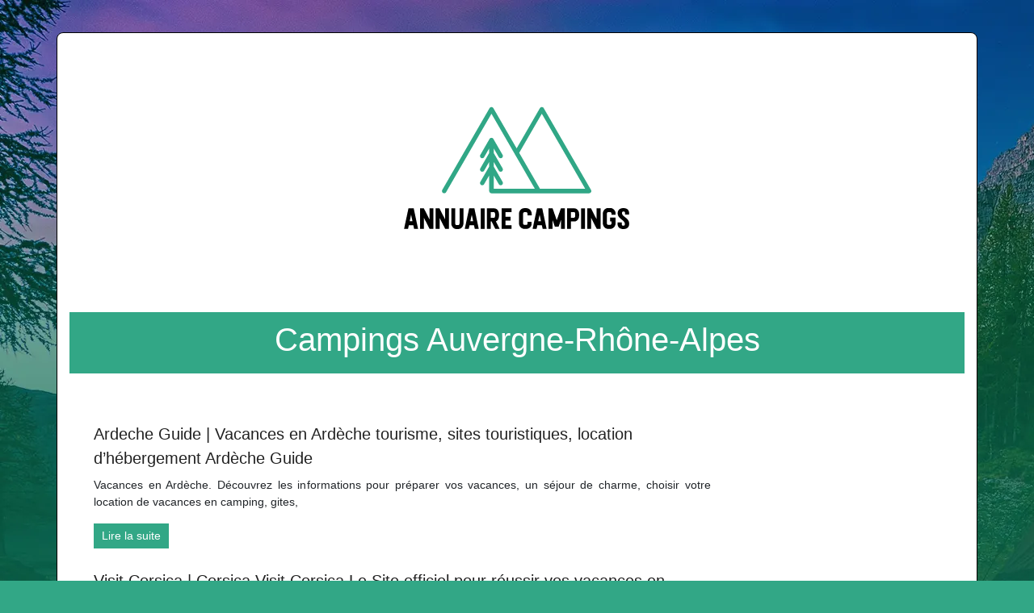

--- FILE ---
content_type: text/html; charset=UTF-8
request_url: https://www.annuaire-campings.org/camping-auvergne-rhone-alpes/page/4/
body_size: 5663
content:

<!DOCTYPE html>
<html>
<head lang="fr-FR">
<meta charset="UTF-8">
<meta name="viewport" content="width=device-width">
<link rel="shortcut icon" href="https://www.annuaire-campings.org/wp-content/uploads/2021/09/campings-favicon.svg" /><meta name='robots' content='max-image-preview:large' />
	<style>img:is([sizes="auto" i], [sizes^="auto," i]) { contain-intrinsic-size: 3000px 1500px }</style>
	<link rel='dns-prefetch' href='//stackpath.bootstrapcdn.com' />
<link rel='canonical' href='https://www.annuaire-campings.org/camping-auvergne-rhone-alpes/page/4/' /><title>Campings Auvergne-Rhône-Alpes - Page 4</title><link rel="alternate" type="application/rss+xml" title="annuaire-campings &raquo; Flux de la catégorie Campings Auvergne-Rhône-Alpes" href="https://www.annuaire-campings.org/camping-auvergne-rhone-alpes/feed/" />
<link rel='stylesheet' id='wp-block-library-css' href='https://www.annuaire-campings.org/wp-includes/css/dist/block-library/style.min.css?ver=ef6e94b52bbfcc1377afa8d5f767e468' type='text/css' media='all' />
<style id='classic-theme-styles-inline-css' type='text/css'>
/*! This file is auto-generated */
.wp-block-button__link{color:#fff;background-color:#32373c;border-radius:9999px;box-shadow:none;text-decoration:none;padding:calc(.667em + 2px) calc(1.333em + 2px);font-size:1.125em}.wp-block-file__button{background:#32373c;color:#fff;text-decoration:none}
</style>
<style id='global-styles-inline-css' type='text/css'>
:root{--wp--preset--aspect-ratio--square: 1;--wp--preset--aspect-ratio--4-3: 4/3;--wp--preset--aspect-ratio--3-4: 3/4;--wp--preset--aspect-ratio--3-2: 3/2;--wp--preset--aspect-ratio--2-3: 2/3;--wp--preset--aspect-ratio--16-9: 16/9;--wp--preset--aspect-ratio--9-16: 9/16;--wp--preset--color--black: #000000;--wp--preset--color--cyan-bluish-gray: #abb8c3;--wp--preset--color--white: #ffffff;--wp--preset--color--pale-pink: #f78da7;--wp--preset--color--vivid-red: #cf2e2e;--wp--preset--color--luminous-vivid-orange: #ff6900;--wp--preset--color--luminous-vivid-amber: #fcb900;--wp--preset--color--light-green-cyan: #7bdcb5;--wp--preset--color--vivid-green-cyan: #00d084;--wp--preset--color--pale-cyan-blue: #8ed1fc;--wp--preset--color--vivid-cyan-blue: #0693e3;--wp--preset--color--vivid-purple: #9b51e0;--wp--preset--gradient--vivid-cyan-blue-to-vivid-purple: linear-gradient(135deg,rgba(6,147,227,1) 0%,rgb(155,81,224) 100%);--wp--preset--gradient--light-green-cyan-to-vivid-green-cyan: linear-gradient(135deg,rgb(122,220,180) 0%,rgb(0,208,130) 100%);--wp--preset--gradient--luminous-vivid-amber-to-luminous-vivid-orange: linear-gradient(135deg,rgba(252,185,0,1) 0%,rgba(255,105,0,1) 100%);--wp--preset--gradient--luminous-vivid-orange-to-vivid-red: linear-gradient(135deg,rgba(255,105,0,1) 0%,rgb(207,46,46) 100%);--wp--preset--gradient--very-light-gray-to-cyan-bluish-gray: linear-gradient(135deg,rgb(238,238,238) 0%,rgb(169,184,195) 100%);--wp--preset--gradient--cool-to-warm-spectrum: linear-gradient(135deg,rgb(74,234,220) 0%,rgb(151,120,209) 20%,rgb(207,42,186) 40%,rgb(238,44,130) 60%,rgb(251,105,98) 80%,rgb(254,248,76) 100%);--wp--preset--gradient--blush-light-purple: linear-gradient(135deg,rgb(255,206,236) 0%,rgb(152,150,240) 100%);--wp--preset--gradient--blush-bordeaux: linear-gradient(135deg,rgb(254,205,165) 0%,rgb(254,45,45) 50%,rgb(107,0,62) 100%);--wp--preset--gradient--luminous-dusk: linear-gradient(135deg,rgb(255,203,112) 0%,rgb(199,81,192) 50%,rgb(65,88,208) 100%);--wp--preset--gradient--pale-ocean: linear-gradient(135deg,rgb(255,245,203) 0%,rgb(182,227,212) 50%,rgb(51,167,181) 100%);--wp--preset--gradient--electric-grass: linear-gradient(135deg,rgb(202,248,128) 0%,rgb(113,206,126) 100%);--wp--preset--gradient--midnight: linear-gradient(135deg,rgb(2,3,129) 0%,rgb(40,116,252) 100%);--wp--preset--font-size--small: 13px;--wp--preset--font-size--medium: 20px;--wp--preset--font-size--large: 36px;--wp--preset--font-size--x-large: 42px;--wp--preset--spacing--20: 0.44rem;--wp--preset--spacing--30: 0.67rem;--wp--preset--spacing--40: 1rem;--wp--preset--spacing--50: 1.5rem;--wp--preset--spacing--60: 2.25rem;--wp--preset--spacing--70: 3.38rem;--wp--preset--spacing--80: 5.06rem;--wp--preset--shadow--natural: 6px 6px 9px rgba(0, 0, 0, 0.2);--wp--preset--shadow--deep: 12px 12px 50px rgba(0, 0, 0, 0.4);--wp--preset--shadow--sharp: 6px 6px 0px rgba(0, 0, 0, 0.2);--wp--preset--shadow--outlined: 6px 6px 0px -3px rgba(255, 255, 255, 1), 6px 6px rgba(0, 0, 0, 1);--wp--preset--shadow--crisp: 6px 6px 0px rgba(0, 0, 0, 1);}:where(.is-layout-flex){gap: 0.5em;}:where(.is-layout-grid){gap: 0.5em;}body .is-layout-flex{display: flex;}.is-layout-flex{flex-wrap: wrap;align-items: center;}.is-layout-flex > :is(*, div){margin: 0;}body .is-layout-grid{display: grid;}.is-layout-grid > :is(*, div){margin: 0;}:where(.wp-block-columns.is-layout-flex){gap: 2em;}:where(.wp-block-columns.is-layout-grid){gap: 2em;}:where(.wp-block-post-template.is-layout-flex){gap: 1.25em;}:where(.wp-block-post-template.is-layout-grid){gap: 1.25em;}.has-black-color{color: var(--wp--preset--color--black) !important;}.has-cyan-bluish-gray-color{color: var(--wp--preset--color--cyan-bluish-gray) !important;}.has-white-color{color: var(--wp--preset--color--white) !important;}.has-pale-pink-color{color: var(--wp--preset--color--pale-pink) !important;}.has-vivid-red-color{color: var(--wp--preset--color--vivid-red) !important;}.has-luminous-vivid-orange-color{color: var(--wp--preset--color--luminous-vivid-orange) !important;}.has-luminous-vivid-amber-color{color: var(--wp--preset--color--luminous-vivid-amber) !important;}.has-light-green-cyan-color{color: var(--wp--preset--color--light-green-cyan) !important;}.has-vivid-green-cyan-color{color: var(--wp--preset--color--vivid-green-cyan) !important;}.has-pale-cyan-blue-color{color: var(--wp--preset--color--pale-cyan-blue) !important;}.has-vivid-cyan-blue-color{color: var(--wp--preset--color--vivid-cyan-blue) !important;}.has-vivid-purple-color{color: var(--wp--preset--color--vivid-purple) !important;}.has-black-background-color{background-color: var(--wp--preset--color--black) !important;}.has-cyan-bluish-gray-background-color{background-color: var(--wp--preset--color--cyan-bluish-gray) !important;}.has-white-background-color{background-color: var(--wp--preset--color--white) !important;}.has-pale-pink-background-color{background-color: var(--wp--preset--color--pale-pink) !important;}.has-vivid-red-background-color{background-color: var(--wp--preset--color--vivid-red) !important;}.has-luminous-vivid-orange-background-color{background-color: var(--wp--preset--color--luminous-vivid-orange) !important;}.has-luminous-vivid-amber-background-color{background-color: var(--wp--preset--color--luminous-vivid-amber) !important;}.has-light-green-cyan-background-color{background-color: var(--wp--preset--color--light-green-cyan) !important;}.has-vivid-green-cyan-background-color{background-color: var(--wp--preset--color--vivid-green-cyan) !important;}.has-pale-cyan-blue-background-color{background-color: var(--wp--preset--color--pale-cyan-blue) !important;}.has-vivid-cyan-blue-background-color{background-color: var(--wp--preset--color--vivid-cyan-blue) !important;}.has-vivid-purple-background-color{background-color: var(--wp--preset--color--vivid-purple) !important;}.has-black-border-color{border-color: var(--wp--preset--color--black) !important;}.has-cyan-bluish-gray-border-color{border-color: var(--wp--preset--color--cyan-bluish-gray) !important;}.has-white-border-color{border-color: var(--wp--preset--color--white) !important;}.has-pale-pink-border-color{border-color: var(--wp--preset--color--pale-pink) !important;}.has-vivid-red-border-color{border-color: var(--wp--preset--color--vivid-red) !important;}.has-luminous-vivid-orange-border-color{border-color: var(--wp--preset--color--luminous-vivid-orange) !important;}.has-luminous-vivid-amber-border-color{border-color: var(--wp--preset--color--luminous-vivid-amber) !important;}.has-light-green-cyan-border-color{border-color: var(--wp--preset--color--light-green-cyan) !important;}.has-vivid-green-cyan-border-color{border-color: var(--wp--preset--color--vivid-green-cyan) !important;}.has-pale-cyan-blue-border-color{border-color: var(--wp--preset--color--pale-cyan-blue) !important;}.has-vivid-cyan-blue-border-color{border-color: var(--wp--preset--color--vivid-cyan-blue) !important;}.has-vivid-purple-border-color{border-color: var(--wp--preset--color--vivid-purple) !important;}.has-vivid-cyan-blue-to-vivid-purple-gradient-background{background: var(--wp--preset--gradient--vivid-cyan-blue-to-vivid-purple) !important;}.has-light-green-cyan-to-vivid-green-cyan-gradient-background{background: var(--wp--preset--gradient--light-green-cyan-to-vivid-green-cyan) !important;}.has-luminous-vivid-amber-to-luminous-vivid-orange-gradient-background{background: var(--wp--preset--gradient--luminous-vivid-amber-to-luminous-vivid-orange) !important;}.has-luminous-vivid-orange-to-vivid-red-gradient-background{background: var(--wp--preset--gradient--luminous-vivid-orange-to-vivid-red) !important;}.has-very-light-gray-to-cyan-bluish-gray-gradient-background{background: var(--wp--preset--gradient--very-light-gray-to-cyan-bluish-gray) !important;}.has-cool-to-warm-spectrum-gradient-background{background: var(--wp--preset--gradient--cool-to-warm-spectrum) !important;}.has-blush-light-purple-gradient-background{background: var(--wp--preset--gradient--blush-light-purple) !important;}.has-blush-bordeaux-gradient-background{background: var(--wp--preset--gradient--blush-bordeaux) !important;}.has-luminous-dusk-gradient-background{background: var(--wp--preset--gradient--luminous-dusk) !important;}.has-pale-ocean-gradient-background{background: var(--wp--preset--gradient--pale-ocean) !important;}.has-electric-grass-gradient-background{background: var(--wp--preset--gradient--electric-grass) !important;}.has-midnight-gradient-background{background: var(--wp--preset--gradient--midnight) !important;}.has-small-font-size{font-size: var(--wp--preset--font-size--small) !important;}.has-medium-font-size{font-size: var(--wp--preset--font-size--medium) !important;}.has-large-font-size{font-size: var(--wp--preset--font-size--large) !important;}.has-x-large-font-size{font-size: var(--wp--preset--font-size--x-large) !important;}
:where(.wp-block-post-template.is-layout-flex){gap: 1.25em;}:where(.wp-block-post-template.is-layout-grid){gap: 1.25em;}
:where(.wp-block-columns.is-layout-flex){gap: 2em;}:where(.wp-block-columns.is-layout-grid){gap: 2em;}
:root :where(.wp-block-pullquote){font-size: 1.5em;line-height: 1.6;}
</style>
<link rel='stylesheet' id='default-css' href='https://www.annuaire-campings.org/wp-content/themes/generic-site/style.css?ver=ef6e94b52bbfcc1377afa8d5f767e468' type='text/css' media='all' />
<link rel='stylesheet' id='bootstrap4-css' href='https://www.annuaire-campings.org/wp-content/themes/generic-site/css/bootstrap4/bootstrap.min.css?ver=ef6e94b52bbfcc1377afa8d5f767e468' type='text/css' media='all' />
<link rel='stylesheet' id='font-awesome-css' href='https://stackpath.bootstrapcdn.com/font-awesome/4.7.0/css/font-awesome.min.css?ver=ef6e94b52bbfcc1377afa8d5f767e468' type='text/css' media='all' />
<link rel='stylesheet' id='aos-css' href='https://www.annuaire-campings.org/wp-content/themes/generic-site/css/aos.css?ver=ef6e94b52bbfcc1377afa8d5f767e468' type='text/css' media='all' />
<link rel='stylesheet' id='global-css' href='https://www.annuaire-campings.org/wp-content/themes/generic-site/css/global.css?ver=ef6e94b52bbfcc1377afa8d5f767e468' type='text/css' media='all' />
<link rel='stylesheet' id='style-css' href='https://www.annuaire-campings.org/wp-content/themes/generic-site/css/template.css?ver=ef6e94b52bbfcc1377afa8d5f767e468' type='text/css' media='all' />
<script type="text/javascript" src="https://www.annuaire-campings.org/wp-content/themes/generic-site/js/jquery.min.js?ver=ef6e94b52bbfcc1377afa8d5f767e468" id="jquery-js"></script>
<link rel="https://api.w.org/" href="https://www.annuaire-campings.org/wp-json/" /><link rel="alternate" title="JSON" type="application/json" href="https://www.annuaire-campings.org/wp-json/wp/v2/categories/2" /><link rel="EditURI" type="application/rsd+xml" title="RSD" href="https://www.annuaire-campings.org/xmlrpc.php?rsd" />
<meta name="google-site-verification" content="trNA1PAckkvhcRmnHLtLqX9YFyFmLnRa2K7TJxZeDMU" />
<style type="text/css">
	
.default_color_background,.menu-bars{background-color : #32a786 }
.default_color_text,a,h1 span,h2 span,h3 span,h4 span,h5 span,h6 span{color :#32a786 }
.default_color_border{border-color : #32a786 }
.navigation li a,.navigation li.disabled,.navigation li.active a{background-color: #32a786;}
.fa-bars,.overlay-nav .close{color: #32a786;}
nav li a:after{background-color: #32a786;}
a{color : #000 }
.archive h2 a{color :#222}
.scrolling-down{background-color:#18191B;}
.main-menu.scrolling-down{-webkit-box-shadow: 0 2px 13px 0 rgba(0, 0, 0, .1);-moz-box-shadow: 0 2px 13px 0 rgba(0, 0, 0, .1);box-shadow: 0 2px 13px 0 rgba(0, 0, 0, .1);}	
nav li a{color:#32a786!important;}
nav li:hover > a,.current-menu-item > a{color:#000!important;}
.archive h1{color:#fff!important;}
.single h1{color:#000!important;}
.archive .readmore{background-color:#32a786;}
.archive .readmore i{background-color:#000;}
.archive .readmore{color:#fff;}
.archive .readmore:hover{background-color:#0a0a0a;}
.archive .readmore:hover{color:#fff;}
.fixed-top{position:absolute;}	
footer a{color:#46ffcb}
.boxed-content{
    width: 1140px;
    background: #fff;
    margin: 40px auto 10px;
    border: 1px solid #000;
    border-radius: 8px;
}
.main-menu{
    box-shadow: none;
}
.big-border{
    height: 20px;
}
.subheader{
padding: 10px 0;
text-align: center;
background-color:#32a786;
}
.readmore{padding:5px 10px}
.single h1{font-size:20px;margin-bottom:0}
footer .copyright {
color: #ffffff ;
}
a:hover {
 color: #38c39c;
}
.home.blog {
background-size: cover;
    background-repeat: no-repeat;
    background-attachment: fixed;
}</style></head>
<body class="archive paged category category-camping-auvergne-rhone-alpes category-2 paged-4 category-paged-4 wp-theme-generic-site " style="background-image:url(https://www.annuaire-campings.org/wp-content/uploads/2021/09/annuaire-campings2-1.webp);background-color:#32a786">
<div class="boxed-content">	
<div class="main-menu normal-menu menu-to-right hide-logo">
<div class="container">
<div class="text-center">


<a id="logo-ma" href="https://www.annuaire-campings.org">
<img class="logo-main" src="https://www.annuaire-campings.org/wp-content/uploads/2021/09/campings-1.svg" alt="logo">
</a>

	

</div>
</div>
<div class="">	
<nav class="navbar navbar-expand-xl pl-0 pr-0">

<a id="logo" href="https://www.annuaire-campings.org">
<img class="logo-main" src="https://www.annuaire-campings.org/wp-content/uploads/2021/09/campings-1.svg" alt="logo">
</a>
	
<button class="navbar-toggler" type="button" data-toggle="collapse" data-target="#navbarsExample06" aria-controls="navbarsExample06" aria-expanded="false" aria-label="Toggle navigation">
<span class="navbar-toggler-icon">
<div class="menu_btn">	
<div class="menu-bars"></div>
<div class="menu-bars"></div>
<div class="menu-bars"></div>
</div>
</span>
</button> 
<div class="collapse navbar-collapse" id="navbarsExample06">
<div id="main-menu" class="navbar-nav ml-auto mr-auto"></div>
</div>
</nav>
</div>
</div>
<div class="main">

<div class="container">
<div class="subheader" style="background-position:center; ">
<div id="mask" style=""></div>   
<div class="container-fluid"><h1 class="title">Campings Auvergne-Rhône-Alpes</h1></div>
</div>
<div class="container-fluid">

<div class="description"></div>

<div class="row loop-post">
<div class="col-md-9 col-xs-12">


<div class="col-md-12 post-inloop"> 
<div class="col-md-12 col-xs-12">
<h2><a href="https://www.annuaire-campings.org/ardeche-guide-vacances-en-ardeche-tourisme-sites-touristiques-location-dhebergement-ardeche-guide/">Ardeche Guide | Vacances en Ardèche tourisme, sites touristi­ques, location d&rsquo;hébergement Ardèche Guide</a></h2>
<p>Vacances en Ardèche. Découvrez les informations pour préparer vos vacances, un séjour de charme, choisir votre location de vacances en camping, gites,</p>
<a class="readmore" href="https://www.annuaire-campings.org/ardeche-guide-vacances-en-ardeche-tourisme-sites-touristiques-location-dhebergement-ardeche-guide/">Lire la suite</a>
</div>
</div>


<div class="col-md-12 post-inloop"> 
<div class="col-md-12 col-xs-12">
<h2><a href="https://www.annuaire-campings.org/visit-corsica-corsica-visit-corsica-le-site-officiel-pour-reussir-vos-vacances-en-corse/">Visit Corsica | Corsica Visit Corsica Le Site officiel pour réussir vos vacances en Corse</a></h2>
<p>Visitcorsica.com, Site Officiel du Tourisme en Corse. Trouvez toutes les informations pour vous inspirer et préparer votre séjour en Corse idées séjours, hébergement ( hôtels, campings, locations..), transports, sports et loisirs, incontournables</p>
<a class="readmore" href="https://www.annuaire-campings.org/visit-corsica-corsica-visit-corsica-le-site-officiel-pour-reussir-vos-vacances-en-corse/">Lire la suite</a>
</div>
</div>


<div class="col-md-12 post-inloop"> 
<div class="col-md-12 col-xs-12">
<h2><a href="https://www.annuaire-campings.org/naturisme-rivabella-camping-naturiste-corse-riva-bella-domaine-naturiste-en-corse-2/">Naturisme Rivabella | Camping naturiste Corse Riva Bella domaine naturiste en Corse</a></h2>
<p>Riva Bella Naturisme en Corse, village de vacances 4 étoiles, camping et locations sur la plage entre PortoVecchio et Bastia.</p>
<a class="readmore" href="https://www.annuaire-campings.org/naturisme-rivabella-camping-naturiste-corse-riva-bella-domaine-naturiste-en-corse-2/">Lire la suite</a>
</div>
</div>


<div class="col-md-12 post-inloop"> 
<div class="col-md-12 col-xs-12">
<h2><a href="https://www.annuaire-campings.org/campinglombrage-camping-lombrage-ardeche-camping-nature-proche-vallon-pont-darc/">Campinglombrage | Camping l&rsquo;Ombrage Ardèche, Camping nature proche Vallon Pont d&rsquo;Arc</a></h2>
<p>Bienvenue au Camping L&rsquo;ombrage, non loin du célèbre Pont d&rsquo;Arc, dans les gorges de l&rsquo;Ardèche. Camping nature et glamping avec de grands emplacements, des mobilhomes et des hébergements insolites.</p>
<a class="readmore" href="https://www.annuaire-campings.org/campinglombrage-camping-lombrage-ardeche-camping-nature-proche-vallon-pont-darc/">Lire la suite</a>
</div>
</div>


<div class="col-md-12 post-inloop"> 
<div class="col-md-12 col-xs-12">
<h2><a href="https://www.annuaire-campings.org/camping-belos-camping-de-belos-3-etoiles-site-officiel-camping-familial-avec-piscine-en-sud-ardeche-thuyets-2/">Camping Belos | Camping de Belos 3 étoiles – Site officiel – Camping familial avec piscine en sud Ardèche – Thuyets</a></h2>
<p>Notre camping est situé en Ardèche Sources et Volcans, en limite de l&rsquo;Ardèche Méridionale, au bout d&rsquo;une jolie route de campagne, sur la rive gauche de la rivière Ardèche. Perché dans la nature, loin du tintamarre, notre camping familial à&#8230;</p>
<a class="readmore" href="https://www.annuaire-campings.org/camping-belos-camping-de-belos-3-etoiles-site-officiel-camping-familial-avec-piscine-en-sud-ardeche-thuyets-2/">Lire la suite</a>
</div>
</div>


<div class="col-md-12 post-inloop"> 
<div class="col-md-12 col-xs-12">
<h2><a href="https://www.annuaire-campings.org/campinglaplage-camping-a-fouesnant-en-bretagne-sud-bord-de-mer-camping-de-la-plage-de-cleutrouz-fouesnant/">Campinglaplage | Camping à Fouesnant en Bretagne sud bord de mer Camping de la Plage de CleutRouz Fouesnant</a></h2>
<p>Camping à Fouesnant 4 étoiles en Bretagne sud Le camping de la Plage de CleutRouz à Fouesnant dans le Finistère vous accueille pour des vacances agréables. Nous vous proposons nos locations de mobilhomes ou chalets ansi que nos emplacements.</p>
<a class="readmore" href="https://www.annuaire-campings.org/campinglaplage-camping-a-fouesnant-en-bretagne-sud-bord-de-mer-camping-de-la-plage-de-cleutrouz-fouesnant/">Lire la suite</a>
</div>
</div>


<div class="col-md-12 post-inloop"> 
<div class="col-md-12 col-xs-12">
<h2><a href="https://www.annuaire-campings.org/camping-santa-barbara-camping-corse-location-et-hebergement-de-camping-corte-camping-santa-barbara-centre-de-la-corse/">Camping Santa Barbara | Camping Corse Location et Hébergement de camping Corte Camping Santa Barbara Centre de la Corse</a></h2>
<p>Camping Corte le camping Santa Barbara (camping bar restaurant) vous accueille dans un cadre magnifique, en centre Corse. Notre camping est situé à proximité de la capitale historique, Corte, réputée pour la beauté de ses montagnes et rivières.</p>
<a class="readmore" href="https://www.annuaire-campings.org/camping-santa-barbara-camping-corse-location-et-hebergement-de-camping-corte-camping-santa-barbara-centre-de-la-corse/">Lire la suite</a>
</div>
</div>


<div class="col-md-12 post-inloop"> 
<div class="col-md-12 col-xs-12">
<h2><a href="https://www.annuaire-campings.org/gites-finistere-site-officiel-gites-de-france-finistere-en-bretagne-gite-et-chambres-dhotes-dans-le-finistere/">Gites Finistere | Site officiel Gites de France Finistère en Bretagne Gite et chambres d&rsquo;hotes dans le Finistère</a></h2>
<p>Site officiel des Gîtes de France® en Finistère pour vivre la Bretagne en location. Réserver en ligne votre gite, chambre d&rsquo;hôte dans le Finistère. 2000 hébergements visités et contrôlés. Garantie Gîtes de France® en Finistère. Destination en Bretagne Quimper, Brest,&#8230;</p>
<a class="readmore" href="https://www.annuaire-campings.org/gites-finistere-site-officiel-gites-de-france-finistere-en-bretagne-gite-et-chambres-dhotes-dans-le-finistere/">Lire la suite</a>
</div>
</div>


<div class="col-md-12 post-inloop"> 
<div class="col-md-12 col-xs-12">
<h2><a href="https://www.annuaire-campings.org/corse-tourisme-corse-locations-de-vacances-a-lhotel-ou-en-camping-et-tourisme/">Corse Tourisme | Corse locations de vacances, à l&rsquo;hôtel ou en camping et tourisme</a></h2>
<p>La Corse ; guide des vacances en location, à l&rsquo;hôtel ou bien en camping. Organisez votre séjour de tourisme en Corse. Photos de séjour et vacances en Corse du Sud à Bonifacio, PortoVecchio, à l&rsquo;hôtel sur Ajaccio et Propriano. Louer&#8230;</p>
<a class="readmore" href="https://www.annuaire-campings.org/corse-tourisme-corse-locations-de-vacances-a-lhotel-ou-en-camping-et-tourisme/">Lire la suite</a>
</div>
</div>


<div class="col-md-12 post-inloop"> 
<div class="col-md-12 col-xs-12">
<h2><a href="https://www.annuaire-campings.org/campinglessoulins-camping-les-soulins-vacances-et-decouverte-en-morvan/">Campinglessoulins | Camping Les Soulins Vacances et découverte en Morvan</a></h2>
<p>Camping nature dans le Parc Naturel Régional du Morvan, au cœur de la Bourgogne, sur les rives du Lac de Pannecière, le Camping les Soulins vous accueille de la mi Avril à la mi octobre 2021. Sur 1 hectare de&#8230;</p>
<a class="readmore" href="https://www.annuaire-campings.org/campinglessoulins-camping-les-soulins-vacances-et-decouverte-en-morvan/">Lire la suite</a>
</div>
</div>

</div>
<div class="col-md-3 col-xs-12 col-lg-3">
<div class="sidebar">
<div class="widget-area">
</div>
</div>
</div>

</div><!--row-->    

</div></div>

<div class="container">	
<div class="pagination col-12">
<div class="prev"><a href="https://www.annuaire-campings.org/camping-auvergne-rhone-alpes/page/3/" >« Page précédente</a></div>
<div class="next"><a href="https://www.annuaire-campings.org/camping-auvergne-rhone-alpes/page/5/" >Page suivante »</a></div>
</div>
</div>


</div>
</div>
</div>
<footer style="">
<div class="copyright-bloc text-center"><div class="container"></div></div></footer>
</div>

<script type="speculationrules">
{"prefetch":[{"source":"document","where":{"and":[{"href_matches":"\/*"},{"not":{"href_matches":["\/wp-*.php","\/wp-admin\/*","\/wp-content\/uploads\/*","\/wp-content\/*","\/wp-content\/plugins\/*","\/wp-content\/themes\/generic-site\/*","\/*\\?(.+)"]}},{"not":{"selector_matches":"a[rel~=\"nofollow\"]"}},{"not":{"selector_matches":".no-prefetch, .no-prefetch a"}}]},"eagerness":"conservative"}]}
</script>
<script type="text/javascript" src="https://www.annuaire-campings.org/wp-content/themes/generic-site/js/bootstrap.min.js" id="bootstrap4-js"></script>
<script type="text/javascript" src="https://www.annuaire-campings.org/wp-content/themes/generic-site/js/aos.js" id="aos-js"></script>
<script type="text/javascript" src="https://www.annuaire-campings.org/wp-content/themes/generic-site/js/rellax.min.js" id="rellax-js"></script>
<script type="text/javascript" src="https://www.annuaire-campings.org/wp-content/themes/generic-site/js/default_script.js" id="default_script-js"></script>

<script type="text/javascript">
jQuery('.remove-margin-bottom').parent(".so-panel").css("margin-bottom","0px");
</script>
<script type="text/javascript">
var url_cat = jQuery('cat').attr('url');
if(!(url_cat).length){
}
else{
jQuery('.subheader').css('background-image','url('+url_cat+')');   
}
</script>
<script type="text/javascript">
AOS.init({
  once: true,
});
</script>

	

<script type="text/javascript">
$(document).ready(function() {
$( ".blog-post-content img" ).on( "click", function() {
var url_img = $(this).attr('src');
$('.img-fullscreen').html("<div><img src='"+url_img+"'></div>");
$('.img-fullscreen').fadeIn();
});
$('.img-fullscreen').on( "click", function() {
$(this).empty();
$('.img-fullscreen').hide();
});
});
</script>

<div class="img-fullscreen"></div>

</body>
</html>   

--- FILE ---
content_type: image/svg+xml
request_url: https://www.annuaire-campings.org/wp-content/uploads/2021/09/campings-1.svg
body_size: 4123
content:
<?xml version="1.0" encoding="utf-8"?>
<!-- Generator: Adobe Illustrator 16.0.0, SVG Export Plug-In . SVG Version: 6.00 Build 0)  -->
<!DOCTYPE svg PUBLIC "-//W3C//DTD SVG 1.1//EN" "http://www.w3.org/Graphics/SVG/1.1/DTD/svg11.dtd">
<svg version="1.1" id="Calque_1" xmlns="http://www.w3.org/2000/svg" xmlns:xlink="http://www.w3.org/1999/xlink" x="0px" y="0px"
	 width="358px" height="290px" viewBox="0 0 358 290" enable-background="new 0 0 358 290" xml:space="preserve">
<path fill="#30A786" d="M91.231,177.254c-0.762,1.315-2.447,1.766-3.764,1.001c-1.317-0.762-1.766-2.446-1.003-3.763l58.535-101.385
	c0.763-1.317,2.448-1.766,3.765-1.003c0.442,0.256,0.786,0.616,1.02,1.031l28.769,49.83l28.786-49.858
	c0.762-1.317,2.448-1.766,3.765-1.003c0.441,0.256,0.786,0.616,1.019,1.031l58.52,101.357c0.763,1.316,0.313,3.001-1.004,3.763
	c-0.436,0.255-0.911,0.373-1.381,0.373v0.006h-62.339h-58.534c-1.524,0-2.762-1.236-2.762-2.761v-19.475l-6.291,10.895
	c-0.756,1.317-2.437,1.771-3.753,1.016c-1.317-0.758-1.771-2.438-1.014-3.754l11.058-19.154v-5.739l-6.291,10.895
	c-0.762,1.316-2.447,1.767-3.765,1.003c-1.316-0.763-1.767-2.448-1.002-3.765l11.058-19.154v-5.74l-6.291,10.896
	c-0.756,1.316-2.437,1.771-3.753,1.014c-1.317-0.756-1.771-2.438-1.014-3.754l11.307-19.583c0.435-0.954,1.396-1.617,2.513-1.617
	s2.077,0.663,2.514,1.617l11.307,19.583c0.757,1.317,0.302,2.998-1.014,3.754c-1.316,0.757-2.998,0.302-3.754-1.014l-6.291-10.896
	v5.74l11.059,19.154c0.763,1.316,0.313,3.002-1.004,3.765c-1.315,0.764-3.002,0.313-3.764-1.003l-6.291-10.895v5.739l11.059,19.154
	c0.757,1.315,0.302,2.996-1.014,3.754c-1.316,0.756-2.998,0.302-3.754-1.016l-6.291-10.895v16.712h50.997l-24.963-43.237
	l-0.021-0.036l-28.774-49.839L91.231,177.254L91.231,177.254z M181.732,128.475l25.771,44.636h55.977l-53.758-93.112
	L181.732,128.475L181.732,128.475z"/>
<g>
	<path d="M56.558,222.803h-4.912l-0.973-4.572h-5.577l-0.973,4.572h-4.928l5.446-25.467h6.501L56.558,222.803z M49.603,213.304
		l-1.719-8.122l-1.734,8.122H49.603z"/>
	<path d="M75.524,222.803h-4.701l-6.97-13.649v13.649h-4.847V197.32h4.701l6.987,13.714v-13.698h4.847L75.524,222.803z"/>
	<path d="M94.832,222.803H90.13l-6.971-13.649v13.649h-4.847V197.32h4.701l6.987,13.714v-13.698h4.846L94.832,222.803z"/>
	<path d="M106.438,222.98h-2.48c-1.178,0-2.242-0.329-3.193-0.988c-0.952-0.648-1.708-1.507-2.27-2.577
		c-0.563-1.07-0.843-2.259-0.843-3.567V197.32h4.831V215.8c0,0.648,0.157,1.194,0.47,1.638c0.313,0.442,0.648,0.664,1.005,0.664
		h2.48c0.346-0.012,0.675-0.232,0.989-0.664c0.313-0.422,0.475-0.969,0.486-1.638V197.32h4.815V215.8c0,1.34-0.27,2.551-0.811,3.63
		c-0.551,1.071-1.303,1.926-2.253,2.563C108.713,222.641,107.638,222.97,106.438,222.98z"/>
	<path d="M131.679,222.803h-4.912l-0.973-4.572h-5.576l-0.973,4.572h-4.928l5.447-25.467h6.501L131.679,222.803z M124.724,213.304
		l-1.718-8.122l-1.734,8.122H124.724z"/>
	<path d="M138.957,222.803h-4.83v-25.467h4.83V222.803z"/>
	<path d="M157.486,222.803h-5.366l-4.555-9.191h-1.037v9.191h-4.815v-25.467h9.176c1.123,0,2.117,0.33,2.982,0.988
		c0.864,0.659,1.551,1.514,2.059,2.562c0.509,1.049,0.762,2.205,0.762,3.469v2.221c0,0.628-0.069,1.286-0.21,1.979
		c-0.39,1.923-1.216,3.345-2.48,4.264c-0.476,0.346-0.854,0.561-1.135,0.648L157.486,222.803z M150.889,208.926
		c0.162,0,0.367-0.194,0.616-0.583c0.248-0.39,0.372-0.978,0.372-1.768v-2.221c0-0.896-0.297-1.627-0.892-2.188
		c-0.108-0.106-0.275-0.161-0.502-0.161h-3.972l0.017,6.921H150.889z"/>
	<path d="M172.174,222.803h-12.272v-25.467h12.272v4.669H164.7v5.722h6.388v4.686H164.7v5.723h7.474V222.803z"/>
	<path d="M190.411,222.803h-2.285c-1.244,0-2.373-0.324-3.389-0.973c-1.016-0.638-1.821-1.496-2.416-2.577
		c-0.594-1.071-0.891-2.254-0.891-3.549v-11.56c0-1.298,0.297-2.486,0.891-3.566c0.595-1.07,1.4-1.931,2.416-2.577
		c1.016-0.639,2.145-0.957,3.389-0.957h2.349c1.256,0,2.384,0.318,3.389,0.957c1.007,0.626,1.811,1.485,2.417,2.577
		c0.593,1.08,0.892,2.199,0.892,3.355v2.173h-5.122v-2.173c0-0.487-0.159-0.925-0.471-1.313c-0.325-0.378-0.692-0.567-1.104-0.567
		h-2.349c-0.422,0-0.796,0.2-1.119,0.601c-0.323,0.389-0.486,0.885-0.486,1.491v11.56c0,0.593,0.163,1.09,0.486,1.49
		c0.323,0.399,0.697,0.6,1.119,0.6h2.285c0.93,0,1.438-0.465,1.523-1.395c0.042-0.39,0.065-1.188,0.065-2.399h5.105
		c0,1.816-0.021,2.939-0.064,3.371c-0.323,1.893-1.361,3.39-3.111,4.491C192.913,222.489,191.74,222.803,190.411,222.803z"/>
	<path d="M215.669,222.803h-4.913l-0.973-4.572h-5.576l-0.973,4.572h-4.929l5.448-25.467h6.5L215.669,222.803z M208.714,213.304
		l-1.718-8.122l-1.736,8.122H208.714z"/>
	<path d="M238.267,222.803h-4.831V211.73l-2.919,8.349h-4.637l-2.934-8.396v11.12h-4.83v-25.467h4.976l5.106,14.687l5.123-14.687
		h4.945V222.803z"/>
	<path d="M245.739,222.803h-4.814V197.32h9.175c1.124,0,2.118,0.346,2.983,1.036c0.864,0.627,1.55,1.47,2.059,2.529
		c0.508,1.059,0.763,2.216,0.763,3.469v2.221c0,1.265-0.255,2.422-0.763,3.47c-0.509,1.049-1.194,1.896-2.059,2.545
		c-0.865,0.659-1.859,0.988-2.983,0.988h-4.36V222.803z M249.775,208.91c0.183-0.021,0.341-0.093,0.471-0.211
		c0.562-0.562,0.843-1.27,0.843-2.124v-2.221c0-0.768-0.124-1.346-0.372-1.734c-0.25-0.378-0.454-0.567-0.617-0.567h-4.36v6.824
		L249.775,208.91z"/>
	<path d="M263.166,222.803h-4.83v-25.467h4.83V222.803z"/>
	<path d="M282.44,222.803h-4.701l-6.971-13.649v13.649h-4.847V197.32h4.7l6.988,13.714v-13.698h4.847L282.44,222.803z"/>
	<path d="M294.436,222.803h-2.609c-1.232,0-2.35-0.329-3.355-0.988c-1.005-0.659-1.8-1.529-2.383-2.61s-0.876-2.259-0.876-3.534
		v-11.639c0-1.318,0.293-2.508,0.876-3.566c0.583-1.07,1.378-1.935,2.383-2.594c1.006-0.66,2.123-0.989,3.355-0.989h2.609
		c1.255,0,2.378,0.329,3.373,0.989c0.993,0.659,1.788,1.523,2.383,2.594c0.302,0.518,0.519,1.026,0.648,1.522
		c0.151,0.574,0.226,1.697,0.226,3.372h-5.057v-1.086c-0.022-0.746-0.195-1.346-0.519-1.8c-0.291-0.378-0.643-0.567-1.055-0.567
		h-2.609c-0.39,0-0.745,0.2-1.07,0.601c-0.335,0.4-0.502,0.907-0.502,1.524v11.639c0,0.595,0.167,1.093,0.502,1.491
		c0.325,0.411,0.681,0.616,1.07,0.616h2.675c0.411,0,0.772-0.205,1.087-0.616c0.324-0.398,0.485-0.896,0.485-1.491l-0.016-2.141
		h-1.849v-4.684h6.856v7.181h-0.015c-0.022,1.081-0.318,2.15-0.892,3.211c-0.585,1.069-1.378,1.929-2.384,2.577
		C296.771,222.474,295.658,222.803,294.436,222.803z"/>
	<path d="M310.632,222.98c-2.367,0-4.145-0.577-5.334-1.733c-1.188-1.157-1.783-2.745-1.783-4.767v-1.734h5.123v2.011
		c0,1.372,0.648,2.063,1.946,2.074c0.604,0,1.08-0.151,1.426-0.454c0.346-0.302,0.519-0.864,0.519-1.687
		c0-0.973-0.264-1.842-0.794-2.609c-0.54-0.757-1.524-1.658-2.95-2.707c-1.913-1.416-3.259-2.724-4.037-3.922
		c-0.778-1.189-1.167-2.519-1.167-3.988c0-2,0.621-3.572,1.864-4.719c1.231-1.145,3.015-1.718,5.35-1.718
		c2.334,0,4.09,0.573,5.268,1.718c1.179,1.157,1.769,2.751,1.769,4.782v1.361h-5.124v-1.604c0-0.8-0.161-1.347-0.486-1.639
		c-0.323-0.301-0.788-0.452-1.394-0.452c-1.242,0-1.864,0.675-1.864,2.026c0,0.843,0.275,1.631,0.826,2.365
		c0.551,0.735,1.546,1.638,2.982,2.708c1.915,1.404,3.248,2.712,4.005,3.923c0.756,1.211,1.135,2.61,1.135,4.199
		c0,2.053-0.621,3.663-1.863,4.831C314.791,222.403,312.987,222.98,310.632,222.98z"/>
</g>
<g display="none">
	<path display="inline" d="M49.384-166.126h-4.918l-0.974-4.577h-5.583l-0.974,4.577H32l5.454-25.499h6.509L49.384-166.126z
		 M42.42-175.637l-1.721-8.132l-1.736,8.132H42.42z"/>
	<path display="inline" d="M68.374-166.126h-4.707l-6.979-13.666v13.666h-4.853v-25.515h4.707l6.996,13.731v-13.716h4.853
		L68.374-166.126z"/>
	<path display="inline" d="M87.706-166.126h-4.707l-6.979-13.666v13.666h-4.853v-25.515h4.707l6.996,13.731v-13.716h4.853
		L87.706-166.126z"/>
	<path display="inline" d="M99.327-165.947h-2.483c-1.179,0-2.245-0.33-3.197-0.99c-0.952-0.648-1.71-1.509-2.272-2.58
		c-0.563-1.071-0.844-2.262-0.844-3.571v-18.552h4.837v18.503c0,0.649,0.157,1.196,0.471,1.64s0.649,0.665,1.006,0.665h2.483
		c0.346-0.011,0.676-0.232,0.99-0.665c0.314-0.422,0.476-0.969,0.487-1.64v-18.503h4.821v18.503c0,1.342-0.271,2.554-0.812,3.636
		c-0.552,1.071-1.304,1.927-2.256,2.564C101.604-166.288,100.528-165.958,99.327-165.947z"/>
	<path display="inline" d="M124.599-166.126h-4.918l-0.974-4.577h-5.583l-0.974,4.577h-4.934l5.454-25.499h6.509L124.599-166.126z
		 M117.636-175.637l-1.721-8.132l-1.736,8.132H117.636z"/>
	<path display="inline" d="M131.887-166.126h-4.837v-25.499h4.837V-166.126z"/>
	<path display="inline" d="M150.439-166.126h-5.373l-4.561-9.203h-1.039v9.203h-4.821v-25.499h9.187c1.125,0,2.121,0.33,2.986,0.99
		s1.553,1.515,2.062,2.564c0.508,1.05,0.763,2.208,0.763,3.474v2.224c0,0.628-0.07,1.288-0.211,1.98
		c-0.39,1.926-1.217,3.349-2.483,4.269c-0.476,0.347-0.855,0.563-1.136,0.649L150.439-166.126z M143.833-180.02
		c0.162,0,0.368-0.194,0.617-0.584c0.249-0.39,0.373-0.979,0.373-1.77v-2.224c0-0.898-0.297-1.629-0.893-2.191
		c-0.108-0.107-0.276-0.162-0.503-0.162h-3.977l0.017,6.931H143.833z"/>
	<path display="inline" d="M165.145-166.126h-12.287v-25.499h12.287v4.675h-7.483v5.729h6.395v4.691h-6.395v5.729h7.483V-166.126z"
		/>
	<path display="inline" d="M183.404-166.126h-2.288c-1.245,0-2.376-0.324-3.393-0.974c-1.017-0.638-1.823-1.498-2.419-2.581
		c-0.595-1.071-0.893-2.256-0.893-3.554v-11.573c0-1.299,0.298-2.489,0.893-3.571c0.596-1.071,1.402-1.932,2.419-2.58
		c1.017-0.639,2.147-0.958,3.393-0.958h2.353c1.256,0,2.387,0.319,3.393,0.958c1.008,0.627,1.813,1.487,2.42,2.58
		c0.594,1.082,0.893,2.202,0.893,3.36v2.175h-5.129v-2.175c0-0.487-0.158-0.926-0.471-1.314c-0.326-0.379-0.693-0.568-1.105-0.568
		h-2.353c-0.423,0-0.796,0.2-1.12,0.601c-0.324,0.39-0.486,0.887-0.486,1.493v11.573c0,0.595,0.162,1.093,0.486,1.493
		s0.697,0.601,1.12,0.601h2.288c0.932,0,1.439-0.466,1.525-1.396c0.043-0.39,0.066-1.19,0.066-2.402h5.111
		c0,1.818-0.021,2.943-0.064,3.376c-0.324,1.895-1.363,3.393-3.115,4.496C185.91-166.439,184.736-166.126,183.404-166.126z"/>
	<path display="inline" d="M208.693-166.126h-4.918l-0.974-4.577h-5.584l-0.974,4.577h-4.935l5.454-25.499h6.509L208.693-166.126z
		 M201.73-175.637l-1.721-8.132l-1.737,8.132H201.73z"/>
	<path display="inline" d="M231.319-166.126h-4.837v-11.086l-2.922,8.359h-4.643l-2.938-8.407v11.134h-4.837v-25.499h4.983
		l5.112,14.706l5.129-14.706h4.951V-166.126z"/>
	<path display="inline" d="M238.802-166.126h-4.82v-25.515h9.187c1.126,0,2.121,0.346,2.987,1.038
		c0.865,0.628,1.552,1.472,2.061,2.532s0.764,2.219,0.764,3.474v2.224c0,1.266-0.255,2.424-0.764,3.474s-1.195,1.898-2.061,2.548
		c-0.866,0.66-1.861,0.99-2.987,0.99h-4.366V-166.126z M242.844-180.036c0.184-0.021,0.341-0.092,0.471-0.211
		c0.563-0.563,0.844-1.271,0.844-2.126v-2.224c0-0.769-0.124-1.348-0.373-1.736c-0.249-0.379-0.454-0.568-0.617-0.568h-4.366v6.833
		L242.844-180.036z"/>
	<path display="inline" d="M256.251-166.126h-4.837v-25.499h4.837V-166.126z"/>
	<path display="inline" d="M275.55-166.126h-4.707l-6.979-13.666v13.666h-4.854v-25.515h4.707l6.996,13.731v-13.716h4.853
		L275.55-166.126z"/>
	<path display="inline" d="M287.561-166.126h-2.613c-1.234,0-2.354-0.329-3.36-0.989c-1.006-0.66-1.802-1.531-2.386-2.613
		s-0.877-2.262-0.877-3.539v-11.653c0-1.32,0.293-2.511,0.877-3.571c0.584-1.071,1.38-1.937,2.386-2.597
		c1.007-0.66,2.126-0.99,3.36-0.99h2.613c1.255,0,2.38,0.33,3.376,0.99c0.995,0.66,1.79,1.525,2.386,2.597
		c0.303,0.52,0.52,1.028,0.649,1.525c0.151,0.574,0.227,1.699,0.227,3.376h-5.063v-1.087c-0.022-0.747-0.195-1.348-0.52-1.802
		c-0.292-0.379-0.644-0.568-1.055-0.568h-2.613c-0.39,0-0.747,0.2-1.071,0.601c-0.336,0.4-0.504,0.909-0.504,1.526v11.653
		c0,0.596,0.168,1.094,0.504,1.493c0.324,0.412,0.682,0.617,1.071,0.617h2.678c0.411,0,0.773-0.205,1.088-0.617
		c0.324-0.399,0.486-0.897,0.486-1.493l-0.016-2.143h-1.851v-4.69h6.865v7.19h-0.016c-0.021,1.082-0.319,2.153-0.893,3.214
		c-0.585,1.071-1.38,1.932-2.387,2.581C289.897-166.455,288.783-166.126,287.561-166.126z"/>
	<path display="inline" d="M303.776-165.947c-2.37,0-4.15-0.578-5.341-1.736s-1.785-2.749-1.785-4.772v-1.736h5.129v2.013
		c0,1.374,0.649,2.066,1.948,2.077c0.605,0,1.082-0.151,1.428-0.454c0.347-0.303,0.52-0.865,0.52-1.688
		c0-0.974-0.265-1.845-0.795-2.613c-0.541-0.757-1.526-1.66-2.954-2.71c-1.916-1.418-3.263-2.728-4.042-3.928
		c-0.779-1.19-1.169-2.521-1.169-3.993c0-2.002,0.623-3.576,1.867-4.724c1.233-1.146,3.019-1.721,5.356-1.721
		c2.337,0,4.096,0.574,5.274,1.721c1.18,1.158,1.77,2.754,1.77,4.788v1.363h-5.129v-1.606c0-0.801-0.162-1.348-0.487-1.64
		c-0.324-0.303-0.79-0.454-1.396-0.454c-1.244,0-1.866,0.677-1.866,2.029c0,0.844,0.275,1.634,0.827,2.369
		c0.552,0.736,1.548,1.64,2.986,2.711c1.916,1.406,3.252,2.716,4.01,3.928c0.757,1.212,1.136,2.613,1.136,4.204
		c0,2.056-0.622,3.668-1.866,4.837C307.941-166.525,306.135-165.947,303.776-165.947z"/>
</g>
<g>
</g>
<g>
</g>
<g>
</g>
<g>
</g>
<g>
</g>
<g>
</g>
</svg>
